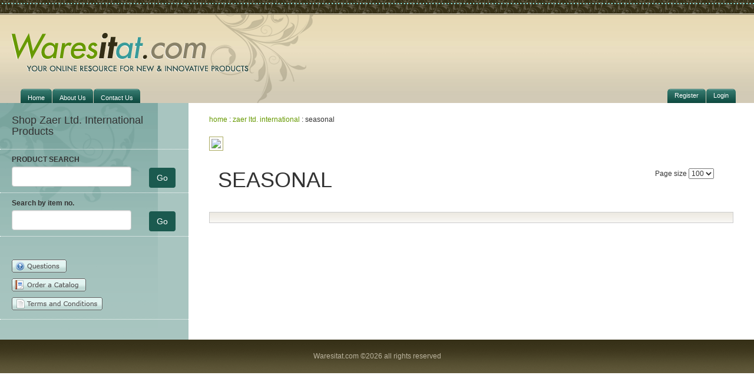

--- FILE ---
content_type: text/html;charset=UTF-8
request_url: https://www.waresitat.com/vendor_shop.cfm?VendorID=8110&pc_name=SEASONAL&subcat_id=357907
body_size: 19980
content:

<!DOCTYPE html PUBLIC "-//W3C//DTD XHTML 1.0 Transitional//EN"
        "http://www.w3.org/TR/xhtml1/DTD/xhtml1-transitional.dtd">

<html>
<head><script type="text/javascript">/* <![CDATA[ */_cf_loadingtexthtml="<img alt=' ' src='/CFIDE/scripts/ajax/resources/cf/images/loading.gif'/>";
_cf_contextpath="";
_cf_ajaxscriptsrc="/CFIDE/scripts/ajax";
_cf_jsonprefix='//';
_cf_websocket_port=8575;
_cf_flash_policy_port=1243;
_cf_clientid='3EFC7C7C8948200D93A9A3A88A8F6B59';/* ]]> */</script><script type="text/javascript" src="/CFIDE/scripts/ajax/messages/cfmessage.js"></script>
<script type="text/javascript" src="/CFIDE/scripts/ajax/package/cfajax.js"></script>
<script type="text/javascript" src="/CFIDE/scripts/cfform.js"></script>
<script type="text/javascript" src="/CFIDE/scripts/masks.js"></script>
<script type="text/javascript" src="/CFIDE/scripts/cfformhistory.js"></script>

	
	<title>SEASONAL : Zaer Ltd. International : Waresitat.com</title>
	<link href="/CSS/styles.css" rel="stylesheet" type="text/css" />
	
	
	<link rel="stylesheet" href="/css/jquery-ui.css">
	<link rel="stylesheet" type="text/css" href="/CSS/jquery.fancybox.css" media="screen">

	<style type="text/css">
		body .ui-widget-header{ border:0px;  }
		body #cboxOverlay{ display: none; opacity: 0.6; background-color: #111; }
		body .ui-dialog{ z-index: 10000; padding: 0 10px 10px 10px; }
		body #dialogDiv{ background-color:#fff; }
		.empty_comments{ background-color: #800; color: #fff; }
		.no_empty_comments{ background-color: #175831; color:#fff; }
		input[type='button']{ cursor:pointer; }
/*		body .thumbnails{
			max-height: 166px !important;
		    overflow: hidden;
		}
		body .thumbnails a:first-of-type{ position: relative; z-index:1000; }
			{width: 0; height: 0; display: table-cell; vertical-align: middle;}*/
		body a.fancybox{ 
			background: none repeat scroll 0 0 #fff;
			display: none;
			padding: 5px 5px;
			position: relative;
			top: -40px;
			z-index: 2000; 
			font-size:16px;
		}
		/*body .fancybox{ display:none; position: relative; top: 45px; left: 0px; background-color: #fff; color: black; padding: 6px 40px; z-index: 20000; }*/
		/*#body_content_background_white select{ width:160px !important; } */
		.fancybox-inner{ height:auto !important; min-height:400px; }
		.fancybox-wrap{
			top:100px !important;
		}
		.scrolldescription{
			height: 180px !important;
		   	max-height: 180px !important;
		}
	</style>	
	
	<script type="text/javascript">
		
		
		function checkifitemincart(thisform){var str = $(thisform).serialize();$.ajax({type: "POST",url: "/ordering/ajax/ajax_check.cfm?VendorID=8110",data: str,success: function(msg){if(msg == "0" || msg == 0){submitform(thisform);}else{var errormsg_exists = msg + " of this item already exist, do you wish to add more?";var exists_add = confirm(errormsg_exists);if(exists_add){submitform(thisform);}}},error: function(msg){return false;}});}function submitform(thisform){closeCommentDialog();var str = $(thisform).serialize();$.ajax({type: "POST",url: "/ordering/ajax/ajax_add.cfm?VendorID=8110",data: str,success: function(msg){var boxstring = "<a class=\"boxclose\" id=\"boxclose\"></a>" + thisform.prod_qty.value + " \"" + thisform.prodnamehidden.value;if( thisform.prod_qty.value != "0" && thisform.prod_qty.value != ""){boxstring = boxstring + "s";}boxstring = boxstring + "\" Added to cart.<br/>Click <a href=\"../ordering/index.cfm?action1=Cart&action2=View+Cart&VendorID=8110&pcn=SEASONAL&pid=" + thisform.prod_id.value + "&tp=1&frm=vendor_shop\" target=\"_self\" onclick=\"\">here to view shopping cart</a>, or finish your order.  You can also access the shopping cart at the top of the page.";$("#box").html(boxstring);$(function() {$.doTimeout( 1, function(){$('#overlay').fadeIn('fast',function(){$('#box').animate({'top':'150px'},500);return false;});$.doTimeout( 1500, function(){$('#box').animate({'top':'-500px'},2000,function(){$('#overlay').fadeOut('fast');});});$('#boxclose').click(function(){$('#box').animate({'top':'-500px'},500,function(){$('#overlay').fadeOut('fast');});});});});renderordersstarted();},error: function(msg){}});return false;}function renderordersstarted(){$.ajax({type: "POST",url: "/ordering/ajax/ajax_render_orders_head.cfm",success: function(msg){$("#order_progress_box1").css("display","block");$("#order_progress_box1").html(msg);},error: function(msg){}});return false;} 
	
   </script>
   
   
	
    <meta name="description" content="We are proud to present unique garden and home decor products, all designed and manufactured with special care by highly skilled craftsmen."  />
	
	
	
   <meta name="keywords" content="Garden Decor, Home Decor, Wall Decor, Outdoor Decor"  />
   

<script type="text/javascript">/* <![CDATA[ */
	ColdFusion.Ajax.importTag('CFAJAXPROXY');
/* ]]> */</script>

<script type="text/javascript">/* <![CDATA[ */
	ColdFusion.Ajax.importTag('CFFORM');
/* ]]> */</script>

<script type="text/javascript">/* <![CDATA[ */
	ColdFusion.Ajax.importTag('CFDIV');
/* ]]> */</script>

<script type="text/javascript">/* <![CDATA[ */
	_cf_bind_init_1770093350495=function()
	{
		ColdFusion.Bind.register([],{'bindTo':'basicRegistrationDiv','bindExpr':['basic_registration_div.cfm']},ColdFusion.Bind.urlBindHandler,false);
	};ColdFusion.Event.registerOnLoad(_cf_bind_init_1770093350495);
/* ]]> */</script>
</head>

<body>




<meta name="viewport" content="width=device-width, initial-scale=1">
  <link href="/CSS/style_newFormat.css" rel="stylesheet" type="text/css" />
  <link rel="stylesheet" href="/CSS/bootstrap/bootstrap.min.css">
  


<style>
#top_bar {
    background: #d2cab7 url("/pics/shared/topbar_bckgrnd.gif") top repeat-x; 
}
</style>

  

<script src="//ajax.googleapis.com/ajax/libs/jquery/1.12.4/jquery.min.js"></script>
<script src="/CSS/bootstrap/bootstrap.min.js"></script>

<div id="top_border">

</div>

<div id="top_bar">
	
<div id="top_bar2">
    <div id="container">
    	
        <div id="header">
        	
            <div id="logo_waresitat">
                <a href="/">
					
                    <img src="/pics/shared/top_logo_new.png" class="mainLogo">
                    
                 </a>
                
            </div>
            
            <nav class="navbar navbar-default">
            <button type="button" class="navbar-toggle collapsed" data-toggle="collapse" data-target="#navbar" aria-expanded="false" aria-controls="navbar">
              <span class="sr-only">Toggle navigation</span>
              <span class="icon-bar"></span>
              <span class="icon-bar"></span>
              <span class="icon-bar"></span>
            </button>
            <div id="navbar" class="navbar-collapse collapse">
                <ul id="navigation" class="nav navbar-nav   margin_nav ">
                
                    <li ><a href="/index.cfm"><span>Home</span></a></li>
                  <li ><a href="/about_us/index.cfm"><span>About Us</span></a></li>
                    <li ><a href="/contact"><span>Contact Us</span></a></li>
                    
                    
                
                  <ul style="padding:0;">
                     <li ><a href="/registration/index.cfm"><span>Register</span></a></li>
                     
                        <li ><a href="/index.cfm?login"><span>Login</span></a></li>
                     
                  </ul>
               
            </ul>
            
            </div>
        </nav>
        
        </div>
    </div>
    
</div>
</div>

<script>
	function registerToView(title){
		if( typeof title != "undefined" && title == "products" ){
			alert("Please register / or login to view product details.");
		}
		else if( typeof title != "undefined" && title == "login" ){
			alert("Please login or register to make these links functional.");	
		}
		else{
			alert("Please register / or login to view our closeouts and sales.");	
		}
	}

    function setPageHeight(){

        if($(window).width()>670) {
		
            jQuery('.leftsidebar').css({ 
                  height: ''
                });
             var left_height =    jQuery('.leftsidebar').outerHeight();
             var right_height =    jQuery('#right_content').outerHeight();
            
            if(left_height < right_height){
                jQuery('.leftsidebar').height(right_height);
                setTimeout(function(){
                   setPageHeight();
                }, 2000);
            }
        }
    }
	jQuery(document).ready(function(e) {
        setPageHeight();
    });
	

</script>
<script type="text/javascript">
	window.onorientationchange= setPageHeight;
</script>
<link rel="stylesheet" href="//maxcdn.bootstrapcdn.com/font-awesome/4.4.0/css/font-awesome.min.css">



<link rel="stylesheet" href="/js/overlay.css" type="text/css" />
<script type="text/javascript" src="/js/dotimeout.js"></script>	



	<div class="overlay" id="overlay" style="display:none;"></div>
<div class="box" id="box">
		
</div>


	
	

<div id="body_content_background_white">
<div id="body_content_background_blu"><div id="body_content">






<div class="col-lg-3 col-md-3 col-sm-4 col-xs-12 col_padding leftsidebar">
	<div id="left_nav">

<div class="left_nav_containers"><h4>Shop Zaer Ltd. International Products</h4></div>




   <form name="prodsearchform" method="post" action="/vendorsearchresults.cfm?VendorID=8110" style="margin:0px 0px 0px 0px;">
      
   <div class="left_nav_containers">
      
      
   
      <label>PRODUCT SEARCH</label><br />
      	<div class="row">
      		<DIV class="col-sm-9 col-xs-10"><input type="text" size="20" name="term" value="" class="form-control" /> </DIV>
            <div class="col-sm-3 col-xs-2 gobutton"><sub><a href="#" onclick="javascript:registerToView('login');void(0);"><input type="button" value="Go" class="btn btn-waresitat"></a></sub></div>
        </div>
    </div>
   </form>



<form name="searchform" method="post" action="" style="margin:0px 0px 0px 0px;">
<input type="hidden" name="itemnumbersearchsubmitted" value="1">

<div class="left_nav_containers">
	

	<label>Search by item no.</label><br />
    	<div class="row">
            <div class="col-sm-9 col-xs-10"><input type="text" size="20" name="itemnumber" value="" maxlength="20" class="form-control" /> </div>
            <div class="col-sm-3 col-xs-2 gobutton"><sub><a href="#" onclick="javascript:registerToView('login');void(0);"><input type="button" value="Go" class="btn btn-waresitat"></a></sub></div>
        </div>
  </div>
</form>



<div style="width:100%; padding-top:10px; text-align:center;">
	<button type="button" class="btn btn-info" data-toggle="collapse" data-target="#demo" id="collpse_bttn">
    	Click here to Expand Categories
    </button>
</div>
<div  class="collapse" id="demo"> 
 <div class="left_nav_containers">


	<ul id="">
		
		
			</ul><br />

<a href="/contact/index.cfm?VendorID=8110"><img src="/pics/shared/questions_btn.gif" alt="Questions" width="93" height="22" vspace="5" /></a><br />

<!-- <a href="/comments/index.cfm"><img src="/pics/shared/post_your_comments.gif" width="150" height="22" border="0" alt=""  vspace="5"></a><br /> -->


		<a href="javascript:registerToView('login');void(0);"><img src="/pics/shared/order_catalog_btn.gif" alt="Order a Catalog" width="126" height="22" vspace="5" /></a><br />
	
	<a href="javascript:registerToView('login');void(0);"><img src="/pics/shared/terms_cond_btn.gif" alt="Terms and Conditions" width="154" height="22" vspace="5" /></a><br />


</div>
</div>


<br /><br />



</div>
</div><!--col-->


<div class="col-lg-9 col-md-9 col-sm-8">

	<div id="right_content">

	<a href="/waresitat.cfm">home</a> : <a href="/vendor_detail.cfm?VendorID=8110">zaer ltd. international</a> 
	
	: seasonal 
<div class="spacer" style="height: 20px;"></div>



	<img src="/data/vendors/zaer.jpg" class="image_left mobile_full_width" />
    <div class="spacer" style="height: 20px;"></div>



<div class="col-lg-7 col-md-7 col-sm-6">
<h1 style="margin-top: 0px;">SEASONAL</h1>
</div>
<div class="col-lg-2 col-md-2 col-sm-2 pull-right">
<form method="post" >
Page size
<select name="per_page" onChange="this.form.submit();">
	<option value="100"  >100</option>
    <option value="200"  >200</option>
    <option value="500"  >500</option>
</select>
</form>
</div>
<div style="clear:both;"></div>

<div style="border: 0px solid #ccc;">
	
</div>

<div class="spacer" style="height: 20px;"></div>

<!--PAGINATE-->

<!--END PAGINATE-->

<div id="featured_vendor">
<br/>
<div id="vendor_shop">

	 
    </div> 
</div>
</div>
<!--PAGINATE-->

<!--END PAGINATE-->

<div class="spacer" style="height: 40px;"></div>


</div>	
</div>
<div class="spacer"></div></div>
</div>
</div>


<div id="dialogDiv" style="display:none;">
	<br />
	<span id="comment_heading"></span>
	<br />
	<br />
	<textarea name="product_comments" id="product_comments" rows="7" cols="74" placeholder="Write your comments here..." ></textarea>
	<br />
	<input type="hidden" id="row_count_form" name="row_count_form" value="" />
	<p align="right"><input type="button" name="add_product_comments" id="add_product_comments" value="Add" />
	</p>
</div>



<div id="basic_registration_div" style="display:none;" title="Register">
	<div id="basicRegistrationDiv" name="basicRegistrationDiv"></div>
</div>


<div id="footer">Waresitat.com &copy;2026 all rights reserved </div>



<script>
  (function(i,s,o,g,r,a,m){i['GoogleAnalyticsObject']=r;i[r]=i[r]||function(){
  (i[r].q=i[r].q||[]).push(arguments)},i[r].l=1*new Date();a=s.createElement(o),
  m=s.getElementsByTagName(o)[0];a.async=1;a.src=g;m.parentNode.insertBefore(a,m)
  })(window,document,'script','//www.google-analytics.com/analytics.js','ga');

  ga('create', 'UA-133483209-1', 'waresitat.com');
  ga('send', 'pageview');

</script>
	
<script>
	$(document).ready(function(e) {
        
		if ($(window).width() < 700) {
			$('#demo').addClass('collapse');
			$('#collpse_bttn').show();
		}
		else
		{
			$('#collpse_bttn').hide();
			$('#demo').removeClass('collapse');
		}
		if ($(window).width() < 1200) {
			
			$('.prod_gallery').removeClass('prod_gallery');
		}
    });
</script>
<script src="/js/jquery-ui.js"></script>
<script src="/js/jquery.fancybox.js"></script>
<script type="text/javascript">
	$( document ).ready(function(){
		jQuery.browser = {};
		jQuery.browser.mozilla = /mozilla/.test(navigator.userAgent.toLowerCase()) && !/webkit/.test(navigator.userAgent.toLowerCase());
		jQuery.browser.webkit = /webkit/.test(navigator.userAgent.toLowerCase());
		jQuery.browser.opera = /opera/.test(navigator.userAgent.toLowerCase());
		jQuery.browser.msie = /msie/.test(navigator.userAgent.toLowerCase());
	
			$('.fancybox').fancybox({
				nextEffect : 'none',
				prevEffect : 'none',
				margin : [20, 60, 20, 60]
			  });
			  
			  $("body .thumbnails").mouseover(function(){
			  	$(this).find(".fancybox").css('display','inline');
			  });
			  
			  $("body .thumbnails").mouseleave(function(){
			  	$(this).find(".fancybox").css('display','none');
			  });
			  
	
			$( "#dialogDiv" ).dialog({
				width:500,
				modal:true,
			  autoOpen: false
			});
			
			$(".ui-button-icon-primary").click(function(){
				closeCommentDialog();
			});
			
			$("#add_product_comments").click(function(){
				$comments = $("#product_comments").val();
				$thisVal = $("#row_count_form").val();
				$("form[name='form"+$thisVal+"'] #comments").val($comments);
				$thisButton = $("form[name='form"+$thisVal+"'] #add_custom_comments");
				if($("form[name='form"+$thisVal+"'] #comments").val() != "")
				{
					$thisButton.removeClass("empty_comments");
					$thisButton.addClass("no_empty_comments");
				}else{
					$thisButton.removeClass("no_empty_comments");
					$thisButton.addClass("empty_comments");
				}
				closeCommentDialog();
			});
			
		});
		
		function getQuantityFromDialog(prodID){
			$("#prod_qty_"+prodID).val($("#prod_qty_dialog_"+prodID).val());
		}
		function getQuantity(prodID){
			$("#prod_qty_dialog_"+prodID).val($("#prod_qty_"+prodID).val());
		}
		
		function openCommentDialog($count){
			$("#comment_heading").html("Add Custom Order Comments for <b>"+$("form[name='form"+$count+"'] #prod_name_hidden").val()+"</b>");
			$("#row_count_form").val($count);
			$("#dialogDiv").dialog("open");
			$("#cboxOverlay").css("display","block");
			$("#product_comments").val($("form[name='form"+$count+"'] #comments").val());
		}				
		function closeCommentDialog(){
			$("#dialogDiv").dialog("close");
			$("#cboxOverlay").css("display","none");
		}
</script>


	<script type="text/javascript" src="js/jquery.maskedinput-1.3.min.js"></script>	
   <script type="text/javascript">
         function closeRegistrationDiv(){
            $("#basic_registration_div").dialog("close");
         }
         
         function closeRegistrationDivRefresh(){
            $("#basic_registration_div").dialog("close");
            location.reload();
         }
         
         $(document).ready(function(e) {
            $("#basic_registration_div").dialog({
               width:700,
               height:600,
               modal:true,
               closeOnEscape: true,
               autoOpen: false
            });
   
         });
         
         function basic_register(){
   
            $(".fancybox-close").click();
            $("#basic_registration_div").dialog("open");
            $("body .ui-dialog").css("background","white");
            ColdFusion.navigate('basic_registration_div.cfm','basicRegistrationDiv');
         }
      
         function updatemask(selectval)
         {
            if(selectval == "United States")
               $("#ZipPostalCode").mask(uszipMask);	
            else
               $("#ZipPostalCode").mask(zipMask);
         }
         
         function addmasking()
         {
               
            zipMask = "~~~~~~";
            uszipMask = "~~~~~";
            var phoneMask = "999 999 9999";
            $.mask.definitions['~'] = '[0-9A-Za-z]';
            setTimeout(callstate, 1000);
         }
         
         function callstate()
         {
            val = $('#Country').val();
            updatemask(val);
         }
		 
		 
   </script>

<script>
	$( document ).ready(function(){
		//.fancybox-wrap.fancybox-opened	
		$(document).delegate(".fancybox-nav.fancybox-prev, .fancybox-nav.fancybox-next","click",function(){
			
			var div = $(".fancybox-wrap.fancybox-opened").find(".item-quick-view");
			fetch_details(div.data("p_id"),div.data("usepcid"),div.data("funccounter"));
		});
	});
	function fetch_details(p_id,usepcid,funcCounter){
		 $("#item-quick-view-"+p_id+"-"+usepcid+" .product-detail-container").html("<div style='text-align:center;margin-top:120px;'>"+ $("#loading-img").html() +"</div>");
		 $.get("product_html.cfm?p_id="+p_id+"&VendorID=8110&usepcid="+usepcid+"&this_page=1&showCart=0&funcCounter="+funcCounter, function(html){
			$("#item-quick-view-"+p_id+"-"+usepcid+" .product-detail-container").html(html);
		 });
	 }
</script>

 <script type="text/javascript" src="/js/jquery.lazyload.js"></script>
 <script type="text/javascript" charset="utf-8">
 
  $(function() {
     $("img.lazy_load_product").lazyload({
         effect : "fadeIn"
     });

  });
  </script>

<div id="loading-img" style="display:none;"><img src='Image/loading.gif' width="90" ></div>

</body>
</html>

--- FILE ---
content_type: text/css
request_url: https://www.waresitat.com/CSS/styles.css
body_size: 20344
content:
/* Waresitat.com
 * (c) Waresitat.com -- www.websitehere.org
 *
 */

html
{
	padding: 0px;
	margin: 0px;
}

body
{
	padding: 0px;
	background: #615a3b;
	font: normal 11px Verdana, Arial, Helvetica, sans-serif;
	color: #333;
	margin: auto;
}

img { border: 0; }
div { border: 0; }

a:link
{
	color: #669900;
	text-decoration: none;
}

a:visited
{
	color: #669900;
	text-decoration: none;
}

a:hover
{
	color: #669900;
	text-decoration: underline;
}

a:visited:hover
{
	color: #669900;
	text-decoration: underline;
}

div.spacer { clear: both; }

/* FONT IN TABLES */
body td
{
	font: normal 11px Verdana, Arial, Helvetica, sans-serif;
	color: #333;
}

/* HEADER TAGS USING h1 - h6 HELPS SEARCH ENGINES UNDERSTAND CONTENT IMPORTANCE*/
h1
{
	font: bold 16px Verdana, Arial, Helvetica, sans-serif;
	color: #145248;
	margin: 10px 0px 5px 0px;
}

h2
{
	font: normal 16px Verdana, Arial, Helvetica, sans-serif;
	color: #333;
	margin: 0px 0px 5px 0px;
}

h3
{
	font: bold 14px Verdana, Arial, Helvetica, sans-serif;
	color: #145248;
	margin: 0px 0px 5px 0px;
}

h4
{
	font: bold 11px Verdana, Arial, Helvetica, sans-serif;
	color: #333;
	margin: 20px 0px 5px 0px;
}

body h5
{
	font: bold 10px Verdana, Arial, Helvetica, sans-serif;
	color: #993333;
	margin: 5px 0px 0px 0px;
	padding: 0;
}

/* PARAGRAPH TAG */
p
{
	margin: 0px 0px 10px 0px;
	font: normal 11px Verdana, Arial, Helvetica, sans-serif;
	color: #333;
}

.pictures
{
	float: right;
	padding-left: 15px;
	padding-bottom: 10px;
	margin: 0px;
}

/* HOLDS CONTENT ON THE PAGE */
#top_border
{
	padding: 0px;
	width: 100%;
	border: 0px dashed #f00;
	margin: auto;
	color: #333;
	height: 25px;
	background: #d2cab7 url(/pics/shared/top_band_bck.gif) top repeat-x;
	z-index: 0;
}

#top_bar
{
	padding: 0px;
	border: 0px dashed #f00;
	margin: auto;
	height: 150px;
	color: #333;
	background: #d2cab7 url(/pics/shared/topbar_bckgrnd.gif) top repeat-x;
}

#top_bar2
{
	padding: 0px;
	border: 0px dashed #f00;
	margin: auto;
	height: 150px;
	color: #333;
	background: transparent url(/pics/shared/top_logo.png) top no-repeat;
	width: 1000px;
}

#head_table
{
	min-height: 72px;
	margin-top: 5px;
	overflow: auto;
	overflow-x: hidden;
}

/* LIST */
#header
{
	margin: auto;
	height: 150px;
	overflow: hidden;
	border: 0px solid #fc0;
}

#homepage-comment-box
{
	border: 1px solid #4c837c;
	padding: 10px;
	background: #deefec;
	margin: 0 0 10px 0;
	color: #333;
	font-size: 12px;
}


.click-submit span{

background-image: linear-gradient(top, rgb(233,255,206) 41%, rgb(204,236,159) 72%);
background-image: -o-linear-gradient(top, rgb(233,255,206) 41%, rgb(204,236,159) 72%);
background-image: -moz-linear-gradient(top, rgb(233,255,206) 41%, rgb(204,236,159) 72%);
background-image: -webkit-linear-gradient(top, rgb(233,255,206) 41%, rgb(204,236,159) 72%);
background-image: -ms-linear-gradient(top, rgb(233,255,206) 41%, rgb(204,236,159) 72%);

background-image: -webkit-gradient(
	linear,
	left top,
	left bottom,
	color-stop(0.41, rgb(233,255,206)),
	color-stop(0.72, rgb(204,236,159))
);
padding:5px 10px;
border:1px solid #333333;
border-radius: 5px; 
float:right;
margin-right:15px;
margin-bottom:15px;
font-size:14px;
margin-top:8px;
text-transform:uppercase;
}

#loyalty-program-box a { color: #1b5a4f; }

#loyalty-program-vendor
{
	float: right;
	width: 380px;
	margin: 0px 0 10px 0;
	background: #fff;
	padding: 10px;
	border: 1px solid #d2cab6;
}

.loyalty-program-icon
{
	color: #333;
	background: url('/pics/shared/loyalty-program-icon.png') left top no-repeat;
	font-size: 12px;
	padding: 5px 5px 15px 30px;
	display: block;
	float: left;
}

.loyalty-program-icon-smll
{
	color: #333;
	background: url('/pics/shared/loyalty-program-icon-16.png') left top no-repeat;
	font-size: 12px;
	padding: 0px 5px 0px 14px;
	display: inline;
	height: 18px;
	float: left;
	clear: both;
	line-height: 20px;
}

#container
{
	width: 980px;
	margin: auto;
	margin-top: 0px;
	padding-right: 20px;
	border: 0px solid #333;
	position: relative;
}



#navigation
{
	margin: 125px 0px 0px 0px;
	padding: 0px;
	font: normal 11px Verdana, Arial, Helvetica, sans-serif;
	list-style: none;
	color: #fff;
	border: 0px dashed #f00;
	position: absolute;
}

#navigation li
{
	float: left;
	margin: 0 1px 0 0;
	color: #fff;
}

#navigation li a
{
	float: left;
	padding: 0 0 0 6px;
	background: url(/pics/shared/tab-left.gif) no-repeat left top;
	text-decoration: none;
	color: #fff;
}

#navigation li a span
{
	float: left;
	padding: 5px 12px 7px 6px;
	background: url(/pics/shared/tab-right.gif) no-repeat right top;
	color: #fff;
}

#navigation li a:hover,
#navigation li.on a
{
	background-image: url(/pics/shared/tab-left-on.gif);
	color: #fff;
}

#navigation li a:hover span,
#navigation li.on a span
{
	padding: 5px 12px 7px 6px;
	background-image: url(/pics/shared/tab-right-on.gif);
	color: #fff;
}

#body_content_background_white
{
	border: 0px solid #333;
	margin: auto;
	padding: 0;
	/*background: #fff url(/pics/shared/body_background.gif) top left repeat-x;*/
}

#body_content_background_blu
{
	border: 0px solid #333;
	margin: auto;
	width: 1000px;
	padding: 0px 0px 0px 0px;
	background: transparent url(/pics/shared/bluebar_repeat_bck2.gif) top left repeat-y;
}

#body_content_background_blu_tan
{
	border: 0px solid #333;
	margin: auto;
	width: 1000px;
	padding: 0;
	background: transparent url(/pics/shared/bluebar_repeat_bck3.gif) top left repeat-y;
}

#right_content
{
	border: 0px solid #333;
	background: transparent;
	padding: 20px 0px 0px 20px;
	float: left;
	width: 702px;
}

#right_content_wbar
{
	border: 0px solid #333;
	background: transparent;
	padding: 20px 20px 0px 20px;
	float: left;
	width: 481px;
}

#body_content
{
	border: 0px solid #333;
	margin: auto;
	width: 1000px;
	background: transparent;
}

#homepage_brownbox
{
	float: right;
	min-width: 205px;
	color: #352f19;
	margin-left: 20px;
	background: #ddd3bb;
	padding: 10px 0px 5px 0px;
}

#homepage_greenbox
{
	float: right;
	width: 195px;
	color: #352f19;
	margin-left: 20px;
	background: #fff;
	padding: 0px 5px 6px 5px;
	border: 3px double #a8d056;
	text-align: justify;
}

#homepage_greenbox a { color: #145248; }

.bigtext_blue
{
	margin: 0px 0px 5px 0px;
	font: normal 18px Verdana, Arial, Helvetica, sans-serif;
	color: #145248;
	display: block;
	text-align: left;
}

.soldout
{
	font: bold 12px Verdana, Arial, Helvetica, sans-serif;
	color: #993333;
	display: block;
	text-align: left;
}

.testimonial
{
	margin: 0px 0px 5px 0px;
	font: bold 14px Verdana, Arial, Helvetica, sans-serif;
	color: #4c817b;
	line-height: 22px;
	text-indent: 0px;
	display: block;
	text-align: left;
	/*background: url(/pics/shared/quotemark.gif) top left no-repeat;*/
}

.testimonial_tag
{
	margin: 0px 0px 10px 0px;
	font: normal 11px Verdana, Arial, Helvetica, sans-serif;
	color: #77a39c;
}

#tan_right_bar
{
	float: left;
	width: 170px;
	padding: 15px;
	margin-top: 20px;
	background: #e2d8bd;
	border: 1px solid #bfb69c;
}

#tan_right_bar ul
{
	margin: 0px 0px 0px 20px;
	padding: 0px;
}

#left_nav
{
	border: 0px solid #333;
	background: #a8c5c0 url(/pics/shared/left_nav_background.gif) top left no-repeat;
	width: 249px;
	color: #333;
	float: left;
}

.left_nav_containers
{
	padding: 10px 20px 10px 20px;
	border-bottom: 1px dotted #fff;
	display: block;
	color: #333;
	font: normal 12px Verdana, Arial, Helvetica, sans-serif;
}

.left_nav_containers ul
{
	color: #333;
	list-style: none;
	padding: 0px;
	margin: 0px 0px 0px 0px;
}

.left_nav_containers li { margin: 0px 0px 3px 0px; }
.left_nav_containers a { color: #333; }
.left_nav_containers a:visited { color: #333; }

#featured_vendor, #sales_promotions, #vendornew_promotions
{ 
	border: 1px solid #ccc;
	clear: both;
	background: #fff url(/pics/shared/box_tan_bck.gif) top left repeat-x;
	padding: 0px;
	float: left;
	margin: 5px 0px 20px 0px;
	width: 702px;
}

#featured_vendor_whtborder
{
	border: 1px solid #fff;
	padding: 10px;
}

#sales_promotions_whtborder, .vendornew_promotions_whtborder
{
	border: 1px solid #fff;
	padding: 10px;
}

.display_vendor
{
	border: 1px solid #ccc;
	clear: both;
	background: #fff url(/pics/shared/box_tan_bck.gif) top left repeat-x;
	padding: 0px;
	float: left;
	margin: 5px 0px 20px 0px;
	width: 702px;
}

.display_vendor_whtborder
{
	border: 1px solid #fff;
	padding: 10px;
}

.display_vendor_heading
{
	color:#8F866B ;
	font-weight:bold;
}
.featured_vendor_thumb
{
	width: 168px;
	float: left;
	text-align: center;
	margin: 0px;
	display: block;
	border: 0px solid #333;
}

.product_thumb
{
	width: 168px;
	float: left;
	text-align: left;
	margin: 0px 10px 0px 0px;
	display: block;
	border: 0px solid #333;
	font: normal 10px Verdana, Arial, Helvetica, sans-serif;
}

.product_thumb_home
{
	width: 166px;
	float: left;
	text-align: center;
	display: block;
	border: 0px solid #333;
	font: normal 10px Verdana, Arial, Helvetica, sans-serif;
	margin: 0 4px 8px 0;
	padding: 0;
}

.catimgbox
{
	width: 166px;
	height: 162px;
	overflow: hidden;
	/*border: 1px solid #abab61;*/
	/*background: #fff url(/pics/shared/thumb_backgrnd.gif) top left no-repeat;*/
	background:#F7F4E4;
	margin: 0px 0px 5px 0px;
	text-align: center;
}


.outerdivcatimgbox{
    border: 1px solid #abab61;
    padding: 3px;
	
}
.catimg
{
	display: block;
	padding: 3px;
	float: center;
	margin: 0 auto;
}

.sku { font: normal 12px Verdana, Arial, Helvetica, sans-serif; }

.image_thmb
{
	border: 1px solid #abab61;
	background: #fff url(/pics/shared/thumb_backgrnd.gif) top left no-repeat;
	width: 160px;
	height: 160px;
	display: block;
	padding: 3px;
	float: left;
	margin: 0px 0px 5px 0px;
}

.thumbnails
{
/*	border: 1px solid #abab61;*/
	width: 166px;
	/*background: url(/pics/shared/thumb_backgrnd.gif) no-repeat top center; */
	background-color: #F7F4E4;
	height: 166px;
}

.image_plain
{
	border: 1px solid #abab61;
	background: #fff;
	padding: 3px;
	margin: 10px 0px 10px 0px;
}

.image_left
{
	border: 1px solid #abab61;
	background: #fff;
	padding: 3px;
	float: left;
	margin: 0px 10px 10px 0px;
}

.image_right
{
	border: 1px solid #abab61;
	background: #fff;
	padding: 3px;
	float: right;
	margin: 0px 0px 10px 10px;
}

.letter
{
	margin: 0px 0px 0px 0px;
	font: bold 40px Verdana, Arial, Helvetica, sans-serif;
	color: #ccc2a7;
	display: block;
	border-bottom: 1px solid #ccc2a7;
}

.bigtext
{
	margin: 0px 0px 0px 0px;
	font: bold 20px Verdana, Arial, Helvetica, sans-serif;
	color: #993333;
	display: block;
	text-align: center;
}

.catalogrequestmessage { font: normal 10px Verdana, Arial, Helvetica, sans-serif; }

a.button
{
	background: transparent url('/pics/shared/buttonend.gif') no-repeat scroll top right;
	color: #666;
	display: block;
	float: left;
	font: normal 11px Verdana, Arial, Helvetica, sans-serif;
	height: 22px;
	margin-right: 6px;
	margin-top: 4px;
	margin-bottom: 4px;
	padding-right: 18px;
	/* sliding doors padding */
	text-decoration: none;
}

a.button span
{
	background: transparent url('/pics/shared/button.gif') no-repeat;
	display: block;
	line-height: 14px;
	color: #666;
	padding: 3px 0 5px 27px;
}

a.button:active
{
	background-position: bottom right;
	color: #666;
	outline: none;
	/* hide dotted outline in Firefox */
}

a.button:active span
{
	color: #666;
	padding: 3px 0 4px 27px;
	/* push text down 1px */
}

a.button:hover { color: #666; }

a.button2
{
	background: transparent url('/pics/shared/buttonend.gif') no-repeat scroll top right;
	color: #666;
	display: block;
	float: left;
	font: normal 11px Verdana, Arial, Helvetica, sans-serif;
	height: 22px;
	margin-right: 6px;
	margin-top: 4px;
	margin-bottom: 4px;
	padding-right: 18px;
	/* sliding doors padding */
	text-decoration: none;
}

a.button2 span
{
	background: transparent url('/pics/shared/button2.gif') no-repeat;
	display: block;
	line-height: 14px;
	color: #666;
	padding: 3px 0 5px 20px;
}

a.button2:active
{
	background-position: bottom right;
	color: #666;
	outline: none;
	/* hide dotted outline in Firefox */
}

a.button2:active span
{
	color: #666;
	padding: 3px 0 4px 20px;
	/* push text down 1px */
}

a.button2:hover { color: #666; }

a.button_green
{
	background: transparent url('/pics/shared/buttonend_green.gif') no-repeat scroll top right;
	color: #666;
	display: block;
	float: left;
	font: normal 11px Verdana, Arial, Helvetica, sans-serif;
	height: 22px;
	margin-right: 6px;
	margin-top: 4px;
	margin-bottom: 4px;
	padding-right: 18px;
	/* sliding doors padding */
	text-decoration: none;
}

a.button_green span
{
	background: transparent url('/pics/shared/button_green.gif') no-repeat;
	display: block;
	line-height: 14px;
	color: #666;
	padding: 3px 0 5px 20px;
}

a.button_green:active
{
	background-position: bottom right;
	color: #666;
	outline: none;
	/* hide dotted outline in Firefox */
}

a.button_green:active span
{
	color: #666;
	padding: 3px 0 4px 20px;
	/* push text down 1px */
}

a.button_green:hover { color: #666; }

a.button_red
{
	background: transparent url('/pics/shared/buttonend_red.gif') no-repeat scroll top right;
	color: #666;
	display: block;
	float: left;
	font: normal 11px Verdana, Arial, Helvetica, sans-serif;
	height: 22px;
	margin-right: 6px;
	margin-top: 4px;
	margin-bottom: 4px;
	padding-right: 18px;
	/* sliding doors padding */
	text-decoration: none;
}

a.button_red span
{
	background: transparent url('/pics/shared/button_red.gif') no-repeat;
	display: block;
	line-height: 14px;
	color: #666;
	padding: 3px 0 5px 20px;
}

a.button_red:active
{
	background-position: bottom right;
	color: #666;
	outline: none;
	/* hide dotted outline in Firefox */
}

a.button_red:active span
{
	color: #666;
	padding: 3px 0 4px 20px;
	/* push text down 1px */
}

a.button_red:hover { color: #666; }

a.button_white
{
	background: transparent url('/pics/shared/buttonend_white.gif') no-repeat scroll top right;
	color: #666;
	display: block;
	float: left;
	font: normal 11px Verdana, Arial, Helvetica, sans-serif;
	height: 22px;
	margin-right: 6px;
	margin-top: 4px;
	margin-bottom: 4px;
	padding-right: 18px;
	/* sliding doors padding */
	text-decoration: none;
}

a.button_white span
{
	background: transparent url('/pics/shared/button_white.gif') no-repeat;
	display: block;
	line-height: 14px;
	color: #666;
	padding: 3px 0 5px 20px;
}

a.button_white:active
{
	background-position: bottom right;
	color: #666;
	outline: none;
	/* hide dotted outline in Firefox */
}

a.button_white:active span
{
	color: #666;
	padding: 3px 0 4px 20px;
	/* push text down 1px */
}

a.button_white:hover { color: #666; }

/*big red button*/
a.button_red_big
{
	background: transparent url('/pics/shared/buttonend_red_big.gif') no-repeat scroll top right;
	color: #333;
	display: block;
	float: left;
	font: normal 11px Verdana, Arial, Helvetica, sans-serif;
	height: 33px;
	margin-right: 6px;
	margin-top: 4px;
	margin-bottom: 4px;
	padding-right: 18px;
	/* sliding doors padding */
	text-decoration: none;
}

a.button_red_big span
{
	background: transparent url('/pics/shared/button_red_big.gif') no-repeat;
	display: block;
	line-height: 14px;
	color: #333;
	padding: 8px 0 11px 20px;
}

a.button_red_big:active
{
	background-position: bottom right;
	color: #333;
	outline: none;
	/* hide dotted outline in Firefox */
}

a.button_red_big:active span
{
	color: #333;
	padding: 9px 0 10px 20px;
	/* push text down 1px */
}

a.button_red_big:hover { color: #333; }

a.button_comments
{
	background: transparent url('/pics/shared/buttonend.gif') no-repeat scroll top right;
	color: #666;
	display: block;
	float: left;
	font: normal 11px Verdana, Arial, Helvetica, sans-serif;
	height: 22px;
	margin-right: 6px;
	margin-top: 4px;
	margin-bottom: 4px;
	padding-right: 18px;
	/* sliding doors padding */
	text-decoration: none;
}

a.button_comments span
{
	background: transparent url('/pics/shared/button_comments.gif') no-repeat;
	display: block;
	line-height: 14px;
	color: #666;
	padding: 3px 0 5px 28px;
}

a.button_comments:active
{
	background-position: bottom right;
	color: #666;
	outline: none;
	/* hide dotted outline in Firefox */
}

a.button_comments:active span
{
	color: #666;
	padding: 3px 0 5px 28px;
	/* push text down 1px */
}

a.button_comments:hover { color: #666; }

/*big red button*/
a.button_blu_big
{
	background: transparent url('/pics/shared/buttonend_blu_big.gif') no-repeat scroll top right;
	color: #666;
	display: block;
	float: left;
	font: normal 11px Verdana, Arial, Helvetica, sans-serif;
	height: 33px;
	margin-right: 6px;
	margin-top: 4px;
	margin-bottom: 4px;
	padding-right: 18px;
	/* sliding doors padding */
	text-decoration: none;
	line-height: 12px;
}

a.button_blu_big span
{
	background: transparent url('/pics/shared/button_blu_big.gif') no-repeat;
	display: block;
	line-height: 12px;
	color: #666;
	padding: 3px 0 6px 28px;
}

a.button_blu_big:active
{
	background-position: bottom right;
	color: #666;
	outline: none;
	/* hide dotted outline in Firefox */
}

a.button_blu_big:active span
{
	color: #666;
	padding: 3px 0 6px 28px;
	/* push text down 1px */
}

a.button_blu_big:hover { color: #666; }

.steps
{
	font: bold 18px Verdana, Arial, Helvetica, sans-serif;
	color: #90b5af;
}

.steps span
{
	font: bold 18px Verdana, Arial, Helvetica, sans-serif;
	color: #3b7f74;
	text-decoration: underline;
}

h3.util_hd
{
	font-weight: normal;
	font-size: 2em;
	color: #145248;
	border: 0;
	padding: 10px 0 0 0;
}

#ordering table
{
	width: 100%;
	background-color: #a8c5c0;
}

#ordering th
{
	text-align:center; 
	font-weight: bold;
	padding: 5px;
	color: #fff;
	background: #3b7f74 url(/pics/shared/tb_hd_back.png) top center repeat-x;
	border-bottom: 2px solid #145248;
	border-right: 1px solid #145248;
	border-left: 1px solid #145248;
}

#ordering td
{
	font-weight: normal;
	padding: 5px;
	background-color: #effcfa;
	border-top: 1px solid #fff;
	border-right: 1px solid #fff;
	border-left: 1px solid #a8c5c0;
	border-bottom: 1px solid #a8c5c0;
}

#ordering td.sub
{
	font-weight: normal;
	padding: 5px;
	background-color: #effcfa;
	border-top: 1px solid #fff;
	border-bottom: 1px solid #89aba5;
}

#ordering td.promo
{
	font-weight: normal;
	padding: 5px;
	background-color: #c8dcd9;
	border-top: 1px solid #effcfa;
	border-bottom: 2px solid #89aba5;
}

#ordering td.comp
{
	font-weight: normal;
	padding: 5px;
	background-color: #c8dcd9;
	border-top: 1px solid #effcfa;
	border-bottom: 2px solid #89aba5;
}

#ordering td input
{
	border-top: 1px solid #7c7c7c;
	border-left: 1px solid #c3c3c3;
	border-right: 1px solid #c3c3c3;
	border-bottom: 1px solid #ddd;
	/*background-color: #fff;*/
}

#ordering .bino { padding: 0 0 0 25px; }

.head_sub_white {
    color: #fff;
    font-weight: bold;
    padding: 10px;
}


.error_ul {
    background: rgba(179, 0, 0, 0.35);
    color: white;
    padding: 10px 10px;
}

.error_ul ul {
    padding: 0px 10px;
}
.submit_btn a:hover{
	text-decoration:none !important;
	
}

/* FOOTER */
#footer
{
	text-align: center;
	padding: 20px 0px 20px 0px;
	color: #bbb49f;
	clear: both;
	background: url(/pics/shared/footer_bckgrnd.gif) repeat-x top left;
}

.catimg, .thumbnails img{	
	max-width:100%;
	max-height:157px;
}


#head_table table tr{
    border-bottom: 4px solid transparent;
}
body .ui-draggable .ui-dialog-titlebar{
    background: #1b5a4f;
    color: #fff;
}
body .ui-dialog-titlebar-close{
	outline:none;
}

--- FILE ---
content_type: text/css
request_url: https://www.waresitat.com/CSS/style_newFormat.css
body_size: 16375
content:
@charset "utf-8";
/* CSS Document */

/* Global Style*/
.full-container{
	width:100%;
	margin:0 auto;
}
.col_padding {
	padding:0 !important;
}
.margin_0{
	margin:0 !important;
}
.f_left{
	float:left;
}
	
/* Start of Header style */
body #navigation{
	width:98%;
	float:left;
}
#top_bar {
    width: 100%;
}

body #top_bar2 {
    width: 100%;
    background:transparent;
}
body #navigation, body #navigation.margin_nav{
    margin: -25px 0px 0px 0px;
}
img.mainLogo {
    max-width: 100%;
}
#container {
    width: 97%;
	padding:0;
}
#navigation li{
	list-style:none;
}
/* End of Header style */



/* Start of Container style */
#body_content_background_blu
{
	width:100%;
	background:none;
}
#body_content 
{
	width:100%;
}
#right_content {
    width: 100%;
	padding: 20px;
}
.section-heading {
    float: left;
    width: 100%;
    padding: 0 15px 0 15px;
    margin-top: 15px;
}
.section-heading hr {
    margin-top: 0; 
}
.buyer_resources li a{
	font-size:12px;
}

/*Vendor Section*/
body .display_vendor{
	width: 100%;
}
td.thumbnails{
    height: 162px;
	width: 162px;
	
}
.vendor_coupen{
	max-width:700px;
	margin-bottom;4px;
	margin-top:4px;
}
#homepage_brownbox{
	margin-left:0;
}

#featured_vendor, #sales_promotions, #vendornew_promotions{
	width:100% !important;
} 

/*waresitat dark green button*/
.btn-waresitat {
    color: #fff !important;
    background-color: #1b5a4f;
    border-color: #799279;
}
body .btn-waresitat:hover {
    color: #fff;
    background-color: #6b9892;
    border-color: #697b69;
}
.white_color{
	color:#fff;
}

/* checkbox style*/
.checkbox-custom, .radio-custom {
    opacity: 0;
    position: absolute;   
}

.checkbox-custom, .checkbox-custom-label, .radio-custom, .radio-custom-label {
    display: inline-block;
    vertical-align: middle;
    margin: 5px;
    cursor: pointer;
}

.checkbox-custom-label, .radio-custom-label {
    position: relative;
}

.checkbox-custom + .checkbox-custom-label:before {
    content: '';
    background: #fff;
    border: 2px solid #666;
    display: inline-block;
    vertical-align: middle;
    width: 20px;
    height: 20px;
    padding: 0px;
    margin-right: 10px;
    text-align: center;
}
.catimgbox{
    background-size: 100% 100%;
}

 .radio-custom + .radio-custom-label:before{
    content: '';
    background: #fff;
    border: 2px solid #666;
    display: inline-block;
    vertical-align: middle;
    width: 20px;
    height: 20px;
    padding: 1px;
    margin-right: 10px;
    text-align: center;
	 border-radius:10px;
	}
.checkbox-custom:checked + .checkbox-custom-label:before {
    background: #19574d;
	 content: "\f00c";
    font-family: 'FontAwesome';
    color: #fff;
}
.radio-custom:checked + .radio-custom-label:before {
        background: #19574d;
    content: "\f111";
    font-family: 'FontAwesome';
    color: #fff;
    font-size: 10px;
}
body .checkbox label, .radio label{
	padding-left:0px;
}
/*product page*/
.product_heading{
    font-size: 25px;
}

/*Table Responsive*/
.tabledatacenter{
	/*text-align:left;*/
}
.cart_icon{
    background: transparent;
    border: none;
    outline: none;
}
.cart_icon{
	font-size: 24px;
	color:#fff;
}
.cart_icon.collapsed i{
    color: #1b5a4f;
}

/* Sidebar */
#left_nav {
    width: 100%;
    background-size: contain;
}

/*style for menu*/

#navigation
{
	/*float:none !important;
	position:relative !important;*/
}

/*style for menu*/

/*cart*/

#head_table table tr td{
    display: inline-block;
    border: none;
}
body .cart_text_color{
	color:#000;
}

.cart_textarea 
{
	width:100%;
}
.cart_costumer_form input[type='text']
{
	width:100%;
	margin-bottom:15px;
	min-height:35px;
}

.cart_costumer_form div span 
{
	font-weight:bold;
}
.green_bttn_new 
{
	background: rgb(201, 234, 157) !important;
    height: auto !important;
    padding: 6px 12px !important;
    font-weight: 400 !important;
    line-height: 1.42857 !important;
    font-size: 14px !important;
    color: #669900 !important;
    border-radius: 4px;
	text-decoration:none !important;
}
.blue_bttn_new 
{
	background:#89aba5 !important;
	 height: auto !important;
    padding: 6px 12px !important;
    font-weight: 400 !important;
    line-height: 1.42857 !important;
    font-size: 14px !important;
    color: #fff !important;
    border-radius: 4px;
	text-decoration:none !important;
}
	

div#order_progress_box2 {
	display:block;
	position: absolute;
	top: -15px;
	right: 214px;
	padding: 0px;
	width: 189px;
	height: 169px;
	z-index: 2;
	border: 0px solid #fc0;
	font: normal 10px Verdana, Arial, Helvetica, sans-serif;
	/* text-align: center; */
	background: transparent url(/pics/shared/order_status_bck.png) no-repeat top left;
}
div#order_progress_box-sub {
	float: right;
	margin: 0px 0px 0px 0px;
	padding: 10px;
	font: normal 10px Verdana, Arial, Helvetica, sans-serif;
	text-align: center;
	margin: 48px 0px;
}
div#order_progress_box-sub a {
	color: #9b3333;
	font-weight: bold;
	font-size: 10px;
}

.leftsidebar{
	display:table;
	    background-color: #a8c5c0;}
		
/*.prod_gallery div.catimgbox{
	display:table;
}*/
/*.prod_gallery div.catimgbox a{
	display:table-cell;
	vertical-align:middle;
}*/
.width320{
	
	 min-height: 355px !important;
	}
	.prod_width {
    padding-bottom: 10px;
}
/*.prod_gallery div {
    width: 100%;
}*/
.vendornew_promotions_whtborder .vendor_page_minheight{
	    min-height: 240px;
	
	}
	
	
.scrolldescription,.scrolldescription1{

width: 100%;
    float: left;
    height: 125px;
   overflow: auto;
    max-height: 125px;
}
.scrolldescription1{
    max-height: 110px !important;
}
.newpages{
	min-height:245px !important;
	}
.product_desc_home{
	width:100%;
	float:left;
}

.catimgbox a{    
	padding: 2px;
    display: block;
}
	
.width320.withoutLogin{
	min-height:312px !important;
}

.display_vendor_whtborder .vendoralphaheight{ 
	min-height:255px
	}
.addTocart{
	margin-bottom:10px;
}
.prod_gallery div.catimgbox a:not(.fancybox){
  display:inline-block !important;
 }
  
  .prod_width .product_thumb_home{
			display:table;	
		}
		.prod_width .catimgbox{	
			display:table-cell;
			vertical-align:middle;
		}
		.res_margin-bottom {
		min-height: 255px !important;
	}
.widthforserch{
	
	min-height:338px !important;
	}
.display_vendor_whtborder .vendorsearchresults{
	min-height:330px !important;
	}
.width100left{
	width:100%;
	float:left;
	}	
/*Media Queries*/
@media screen and (min-width: 1300px){
	
	td.tabledatacenter { 
		width: 10%; 
	}	
}
@media screen and (min-width: 1024px)
{
.prod_gallery {
    width: 20% !important;
    float: left;
}
}
@media screen and (max-width: 1024px){
	body #navigation {
    	margin: -50px 0px 0px 0px;
		z-index:11;
	}
	.vendor_page_minheight .catimgbox{
		display:table !important;
		}
	.vendor_page_minheight .catimgbox a{
		display:table-cell;
		vertical-align:middle;
		}
}

@media screen and (min-width: 800px) {
	#loyalty-program-box {
		float: left;
		width: 178px;
		background: #deefec;
		padding: 12px;
		color: #333;
		border: 1px solid #fff;
		position: absolute;
		/*top: 5%;
	    right: 17%;*/
		top: 40px;
    	right: 418px; 
	}
	#order_progress_box1{
		display:block;
	}
	ul#navigation ul{
		float:right;
	}
	#order_progress_box1
	{
		/*float: right;*/
		position: absolute;
		/*margin: -165px 0px 0px 0px;*/
		/*margin: -165px 0px 0px 764px;*/
		top: -15px;
		right: 25px;
		padding: 0px;
		width: 189px;
		height: 169px;
		/*background: transparent url(/pics/shared/order_status_bck.png) no-repeat top left;*/
		/*behavior: url(/iepngfix.htc);*/
		z-index: 2;
		border: 0px solid #fc0;
		font: normal 10px Verdana, Arial, Helvetica, sans-serif;
	}
	
	#order_progress_box
	{
		float: right;
		margin: 0px 0px 0px 0px;
		padding: 10px;
		width: 189px;
		height: 169px;
		background: transparent url(/pics/shared/order_status_bck.png) no-repeat top left;
		behavior: url(/iepngfix.htc);
		border: 0px solid #f00;
		font: normal 10px Verdana, Arial, Helvetica, sans-serif;
	}
	
	#order_progress_box table
	{
		font: normal 10px Verdana, Arial, Helvetica, sans-serif;
		color: #333;
		width: 185px;
		border: 0px solid #333;
	}
	
	#order_progress_box td
	{
		font: normal 10px Verdana, Arial, Helvetica, sans-serif;
		color: #333;
	}
	body .dont_show{
		display:none;}
	
}

@media screen and (max-width: 800px) {
	#order_progress_box2{
		display:none !important;
		}
	body .rewards_icon{
		font-size:18px;
	    color: #1b5a4f;
	}
	#loyalty-program-box{
		float: left;
		background: #d2cab7;
		width: 100%;
	}
	.loyalty-program-icon{
		text-align: center;
		width: 100%;
		background: none;
	    margin-bottom: 10px;
	}
	.cart_container{
		float: right; 
		position: absolute;     
		top: 45%;   
		right: 3.77%;
	}
	
	.mobile_block {
		display:block !important;
	}
	
	.margin_left_30{
		margin-left:30px;
	}
	
	.mobile_f_left{
		float:left;
	}
	#head_table table tr{
		border-color:transparent;
	}
	body .cart_text_color , body .cart_text_color:hover{
		color:#fff;
	}
	.cart_icon.collapsed {
		background: none;
		border: none;
	}
	.cart_icon {
		background: transparent;
		border: none;
		outline: none;
		float: right;
		position: absolute;
		top: 45%;
		right: 3.71%;
		background-color: rgb(129, 171, 163);
		border-radius: 10px 10px 0px 0px;
		border: 1px solid #fff;
		z-index: 99999;
		border-bottom: 0;
	    padding-bottom: 3px;
	    padding-top: 4px;
	}
	.vendor_coupen{
		width:100%;
	}
	body .h1, body h1 {
		font-size: 27px;
	}
	#navigation li a:hover, #navigation li.on a , #navigation li a:hover span, #navigation li.on a span{
		background-image:none;
		color:#1b5a4f;
	}
	
	#order_progress_box1{
		width: 43%;
		margin: 0 auto;
		position: absolute;
		top: 45%;
		right: 16.78%;
		z-index: 999;
		background-color: rgb(129, 171, 163);
		padding: 10px;
		border: 1px solid #fff;
		color:#fff;
	}
	div#logo_waresitat {
		width: 72%;
		margin: 0 auto;
		position:relative;
	}
	#top_bar,#top_bar2, #header{
		height:auto;
	}
	body #navigation {
		 margin: -4px 0px 0px 0px;
	}
	body #navigation{
    	position: initial;
	}
	body #header .navbar-default {
	    background-color: #9ab7b2;
		width: 100%;
		float: left;
	}
	.navbar-default .navbar-toggle{
		border:none;
	}
	.navbar-default .navbar-collapse, .navbar-default .navbar-form{
	    background-color: #eee;
		width: 100%;
	    float: left;
	}
	body #navigation{
		margin-top:10px;
	}
	#navigation li{
	    width: 100%;
	}
	#navigation li a , #navigation li a span{
		background:none;
	}
	#navigation li a span{
		color:#1b5a4f;
	}
	body .navbar-default .navbar-toggle .icon-bar {
		background-color: #1b5a4f;
	}
	body .navbar-default .navbar-toggle:focus, body .navbar-default .navbar-toggle:hover{
		background-color:transparent;
	}
	
	
	
	}
	
	
	
	
	
	@media screen and (min-width:414px) and (max-width:736px){
		.leftsidebar{
		width:100%;
		
		 }
	}
	
	@media screen and (min-width:520px) and (max-width:767px){
		.prod_width {
			width: 33% !important;
		}
		.catimg{
			max-width:100%;
		}
	}
	
	
	@media screen and (min-width: 768px) {
		#featured_vendor_whtborder .product_thumb_home , .display_vendor_whtborder .product_thumb_home{
		    height: 240px;
		}
	}
	
	@media screen and (max-width: 768px) {
		
		.mobile_right{
			text-align:right;
		}
		
		
		#sales_promotions_whtborder .product_thumb_home {
			min-height: 240px;
		}
		
		#featured_vendor_whtborder .product_thumb_home , .display_vendor_whtborder .product_thumb_home{
		    min-height: 240px;
		}
		
		 table, thead, tbody, th, td, tr { 
		  display: block; 
		 }
		 
		 thead tr { 
		  position: absolute;
		  top: -9999px;
		  left: -9999px;
		 }
		 
		 tr { border: 1px solid #ccc; }
		 
		 td { 
		  border: none;
		  border-bottom: 1px solid #eee; 
		  position: relative;
		  padding-left: 50%; 
		 }
		 
		 
		 
		 td:before { 
		  padding-right: 10px; 
		  white-space: nowrap;
		  display:block !important; 
		  text-align:left;
		  font-weight:bold;
		 }
		 
		 /*
		 Label the data
		 */
		 td:before { content: attr(data-label); }
		 
		 th.leftcolumn {
		  width: 100%;
		 }
	
}
@media screen and (max-width: 580px) {
	.video_div{
		width:100% !important;
	}
	.video_div iframe{
		width:100% !important;
	}
	.img_fader img {
		width: 100%;
	}
	.product_thumb_home{
		width:auto;
	}
	.mobile_full_width{
		width:100%;
	}
	body h2{
		font-size:18px;
	}
	body #right_content{
		padding:0;
	}
	#order_progress_box1 {
    	width: 52%;
	}
	body .h1, body h1 {
		font-size: 22px;
	}
	
	/*Single Product*/
	#zoom_image img{
		max-width:100%;
	}
	.mobile_h1{
		font-size:18px;
	}
	
	
	#right_content p{
		text-align:justify;
	}
	.catimgbox img{
		height:auto;
		max-width:100%;	
	}
	
	/*.product_thumb_home
	{
		min-height: 195px;
	}*/
	.product_thumb_home{
			 display: table;		
	}
	.catimgbox {
		 height: 165px;
		 max-height: 165px;
		 display: table;
	}
	#featured_vendor_whtborder .col-lg-3.col-md-4.col-sm-6.col-xs-6.prod_width , #sales_promotions_whtborder .col-lg-3.col-md-4.col-sm-6.col-xs-6.prod_width , .display_vendor_whtborder .col-lg-3.col-md-4.col-sm-6.col-xs-6.prod_width {
		 padding: 2px 5px;
	}
	#featured_vendor_whtborder {
		 border: 1px solid #fff;
		 padding: 10px 5px;
	}
	.cart_container , #order_progress_box1{     
		top: 36%;    
	}
}

@media screen and  (max-width: 520px){
	.soldout{
		text-align:center
		}
	#order_progress_box1 {
		top: 40%;
	}
	
	
	
}
	
@media (max-width: 400px)
{
	.width320 .product_thumb_home{
		    min-height: 165px;
		
		}
	.row .gobutton{
		padding-left:0;
		}
	body #order_progress_box1 {
		width: 60%;
	}
	.product_thumb_home{
		margin:0 auto;
		float:none;
		}
	
		.width320{			
		  min-height:425px !important;
			} 
		
}

@media (max-width: 400px){
	
	#vendor_shop .width320{
		text-align:center;
		}
	.vendornew_promotions_whtborder .vendor_page_minheight{
		width:100%;
		}	
	}
	
	
	
/*index.cfm style*/


		
	
		.content_desc 
		{
			width:75%;
		}
		#featured_vendor 
		{
			width:100%;
		}
		
		#body_content_background_blu
		{
			background:none;
		}
		<!---.row
		{
			width:100%; 
		}--->
		#top_bar 
		{
			width:100%;
		}
		#top_bar2
		{
			width:100%;
			background-position:9%;
		}
		#container 
		{
			width:97%;
		}
		
		/*.product_thumb_home
			{
				margin:0 33px;
			}*/
			
		
			.left_heading 
			{
				font-size:14px;
			}
			
			
			.prod_width
			{
				padding-bottom:10px;
			}
			
		@media (min-width: 1024px) {
			.prod_gallery 
			{
				width:20% !important;
				float:left;
			}
		}
		@media (max-width: 1025px) {
			
			.content_desc
			{
				width:68%;
			}
		}
		@media (max-width: 770px) {
				.onsmallwidth100{
				width:100%;
				}
			#order_online 
			{
				width:100%;
			}
			.content_desc
			{
				width:100%;
			}
			<!---.row 
			{
				margin:0;
			}--->
			.col-s-12 
			{
				padding:0;
			}
			#homepage_greenbox
			{
				float:left;
				width:90%;
			}
			#top_bar2
			{
				background-position:5%;
				background:url('/pics/shared/top_logo_bobilenew.png');
			}
			
		}
		@media (max-width: 700px)  
		{
			.catimgbox
			{
				background-size:cover;
			}
			#left_nav
			{
				background-size:cover !important;
			} 
			
		}
		@media (max-width: 500px) {
		
			/*#navigation
			{
				display:none;
			}*/
			/*.catimgbox 
			{
				background:none;
			}
			*/
			
			.col_padding 
			{
				padding:0 !important;
			}
			
			#top_bar2
			{
				background-position:0%;
			}
			#featured_vendor 
			{
				width:96%;
			} 
			#login_form_sidebar input
			{
				width:100%;
			}
			#forgot_mail input
			{
				width:100%;
			}
			
		}
		
		


--- FILE ---
content_type: text/css
request_url: https://www.waresitat.com/js/overlay.css
body_size: 2322
content:

 
        a.back{
            width:256px;
            height:73px;
            position:fixed;
            bottom:15px;
            right:15px;
            background:#fff url(images/codrops_back.png) no-repeat top left;
            z-index:1;
            cursor:pointer;
        }
        a.activator{
            width:153px;
            height:150px;
            position:absolute;
            top:0px;
            left:0px;
            background:#fff url(images/clickme.png) no-repeat top left;
            z-index:1;
            cursor:pointer;
        }
        /* Style for overlay and box */
        .overlay{
            background:transparent url(images/overlay.png) repeat top left;
            position:fixed;
            top:0px;
            bottom:0px;
            left:0px;
            right:0px;
            z-index:10000;
        }
        .box{
            position:fixed;
            width: 350px;
            top:-500px;
            left:30%;
            right:30%;
            background: #fff url(images/fullback.png) bottom left repeat-x;
            color:#0000;
            padding:30px;
            border:5px solid #333;
            -moz-border-radius: 20px;
            -webkit-border-radius:20px;
            -khtml-border-radius:20px;
            -moz-box-shadow: 0 1px 5px #333;
            -webkit-box-shadow: 0 1px 5px #333;
            z-index:10001;
        }
        .box span { font-size: 1.75em;font-weight: bold;color: #d21034; }
        .box p { font-size: 1.1em;color: #000 !important; }
        .box label { color: #fff;font-size: 1.25em; }
        a.boxclose{
            float:right;
            width:35px;
            height:35px;
            background:transparent url(images/cancel.png) repeat top left;
            margin-top:-45px;
            margin-right:-45px;
            cursor:pointer;
        }
		.take-btn a { margin: 10px 0 0 115px;padding: 5px;background: #a61522 url(images/btn.png) top left repeat-x;border: 1px solid #900;-moz-border-radius: 3px;-webkit-border-radius:3px;color: #fff;font: bold 12px/1.4 Arial,Helvetica,sans-serif;text-decoration: none; }
		.take-btn a:hover { background: #900; }
		
		* html .take-btn a { margin: 5px 0 0 60px; }
		* html a.boxclose { margin-right:-35px; }

--- FILE ---
content_type: application/javascript
request_url: https://www.waresitat.com/CFIDE/scripts/masks.js
body_size: 3992
content:
/*ADOBE SYSTEMS INCORPORATED
Copyright 2007 Adobe Systems Incorporated
All Rights Reserved.

NOTICE:  Adobe permits you to use, modify, and distribute this file in accordance with the
terms of the Adobe license agreement accompanying it.  If you have received this file from a
source other than Adobe, then your use, modification, or distribution of it requires the prior
written permission of Adobe.*/
var KT_focusedEl=null;
KT_validateSingle=function(_8fc,_8fd){
var _8fe=_8fc.charCodeAt(0);
switch(_8fd){
case "9":
if(_8fe<58&&_8fe>47){
return true;
}
break;
case "A":
if((_8fe<91&&_8fe>64)||(_8fe<123&&_8fe>96)){
return true;
}
break;
case "X":
if((_8fe<91&&_8fe>64)||(_8fe<123&&_8fe>96)||(_8fe<58&&_8fe>47)){
return true;
}
break;
case "?":
return true;
break;
default:
return true;
break;
}
};
KT_maskDefaultValue=function(_8ff){
switch(_8ff){
case "9":
return "0";
break;
case "A":
return "a";
break;
case "X":
return "0";
break;
case "?":
return "0";
break;
default:
return "0";
break;
}
};
KT_isSpecialChar=function(_900){
if(_900=="9"||_900=="A"||_900=="X"||_900=="?"){
return true;
}else{
return false;
}
};
mask_onValueChanged=function(){
if((typeof window.getSelection=="undefined"&&typeof document.selection=="undefined")){
return;
}
if(KT_focusedEl==null||KT_focusedEl.mask==null||KT_focusedEl.mask==""){
return;
}
var mask=KT_focusedEl.mask;
var val=KT_focusedEl.value;
var i=0;
var _904=false;
if(val==KT_focusedEl.oldText){
return;
}
if(val.length>mask.length){
val=val.substr(0,mask.length);
_904=true;
}
for(;i<mask.length;i++){
if(val.charCodeAt(i).toString()!="NaN"){
if(KT_isSpecialChar(mask.charAt(i))){
if(KT_validateSingle(val.charAt(i),mask.charAt(i))){
continue;
}else{
val=KT_focusedEl.oldText;
i=mask.length;
break;
}
}else{
if(val.charAt(i)!=mask.charAt(i)){
if(i==val.length-1){
var _905=val.substr(val.length-1,val.length);
val=val.substr(0,val.length-1)+mask.charAt(i)+_905;
_904=true;
continue;
}else{
val=KT_focusedEl.oldText;
i=mask.length;
}
break;
}
}
}else{
if(val.length<KT_focusedEl.oldText.length){
break;
}
for(;i<mask.length;i++){
if(!KT_isSpecialChar(mask.charAt(i))){
val+=mask.charAt(i);
_904=true;
}else{
break;
}
}
break;
}
}
if(val.length>mask.length){
val=val.substr(0,mask.length);
_904=true;
}
if(KT_focusedEl.value!=val){
KT_focusedEl.value=val;
}
KT_focusedEl.oldText=val;
if(_904){
}
};
mask_parseFirstTime=function(_906,mask){
var _908="";
var _909="";
cond=1;
imask=0;
ival=0;
cnt=0;
while(cond==1){
cond=1;
if(!KT_isSpecialChar(mask.charAt(imask))){
if(_906.charCodeAt(ival).toString()!="NaN"){
if(mask.charAt(imask)==_906.charAt(ival)){
imask++;
ival++;
}else{
_906=_906.substr(0,ival)+mask.charAt(imask)+_906.substr(ival,_906.length);
imask=0;
ival=0;
cond=1;
}
}else{
_906+=KT_maskDefaultValue(mask.charAt(imask));
}
}else{
imask++;
ival++;
}
if(imask>=mask.length||ival>=_906.length){
cond=0;
}
}
for(i=0;i<mask.length;i++){
if(KT_isSpecialChar(mask.charAt(i))){
_908+=mask.charAt(i);
if(_906.charCodeAt(i).toString()!="NaN"){
_909+=_906.charAt(i);
}else{
_909+=KT_maskDefaultValue(mask.charAt(i));
}
}
}
oldvalue=_906;
_906=_909;
var _90a="";
for(i=0;i<_908.length;i++){
if(!KT_validateSingle(_906.charAt(i),_908.charAt(i))){
_90a+=KT_maskDefaultValue(_908.charAt(i));
}else{
_90a+=_906.charAt(i);
}
}
var _90b="";
var j=0;
for(i=0;i<mask.length;i++){
if(KT_isSpecialChar(mask.charAt(i))){
_90b+=_90a.charAt(j++);
}else{
_90b+=mask.charAt(i);
}
}
return _90b;
};
mask_onSetFocus=function(obj,mask){
if((typeof window.getSelection=="undefined"&&typeof document.selection=="undefined")){
return;
}
if(typeof obj.mask=="undefined"){
ret="";
if(obj.value!=""){
ret=mask_parseFirstTime(obj.value,mask);
}
obj.value=ret;
obj.mask=mask;
}
KT_focusedEl=obj;
if(typeof KT_focusedEl.oldText=="undefined"){
KT_focusedEl.oldText=obj.value;
mask_onValueChanged();
}
};
mask_onKillFocus=function(){
if((typeof window.getSelection=="undefined"&&typeof document.selection=="undefined")){
return;
}
mask_onValueChanged();
KT_focusedEl=null;
};


--- FILE ---
content_type: text/plain
request_url: https://www.google-analytics.com/j/collect?v=1&_v=j102&a=528553706&t=pageview&_s=1&dl=https%3A%2F%2Fwww.waresitat.com%2Fvendor_shop.cfm%3FVendorID%3D8110%26pc_name%3DSEASONAL%26subcat_id%3D357907&ul=en-us%40posix&dt=SEASONAL%20%3A%20Zaer%20Ltd.%20International%20%3A%20Waresitat.com&sr=1280x720&vp=1280x720&_u=IEBAAAABAAAAACAAI~&jid=884562784&gjid=845095218&cid=1976217173.1770093352&tid=UA-133483209-1&_gid=520225195.1770093352&_r=1&_slc=1&z=783030942
body_size: -451
content:
2,cG-KMCGSPNESV